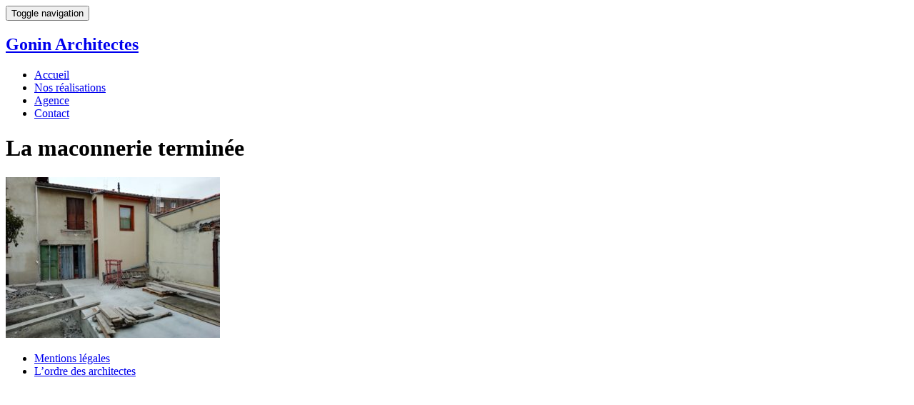

--- FILE ---
content_type: text/html; charset=UTF-8
request_url: https://gonin-architectes.fr/portfolio/maison-bsf/sdr-16/
body_size: 3923
content:
<!DOCTYPE html>
<html class="no-js" lang="fr-FR">
	<head>
		<meta charset="UTF-8" />
		<meta name="viewport" content="width=device-width, initial-scale=1">

		<title>La maconnerie terminée - Gonin</title>
				<LINK REL="SHORTCUT ICON" href="https://gonin-architectes.fr/wp-content/themes/portfoliotheme/favicon.ico">
		<link href='https://fonts.googleapis.com/css?family=Roboto:400,300,100,500,700,900' rel='stylesheet' type='text/css'>
		<link href='https://fonts.googleapis.com/css?family=Raleway:400,300,200,100,500,600,700,800,900' rel='stylesheet' type='text/css'>
		<link href="https://gonin-architectes.fr/wp-content/themes/portfoliotheme/style.css" rel="stylesheet" type="text/css" />
		<meta name='robots' content='index, follow, max-image-preview:large, max-snippet:-1, max-video-preview:-1' />

	<!-- This site is optimized with the Yoast SEO plugin v18.9 - https://yoast.com/wordpress/plugins/seo/ -->
	<link rel="canonical" href="https://gonin-architectes.fr/wp-content/uploads/2021/09/maconnerie-terminee-scaled.jpg" />
	<meta property="og:locale" content="fr_FR" />
	<meta property="og:type" content="article" />
	<meta property="og:title" content="La maconnerie terminée - Gonin" />
	<meta property="og:description" content="La maconnerie terminée" />
	<meta property="og:url" content="https://gonin-architectes.fr/wp-content/uploads/2021/09/maconnerie-terminee-scaled.jpg" />
	<meta property="og:site_name" content="Gonin" />
	<meta property="article:modified_time" content="2021-09-08T09:50:52+00:00" />
	<meta property="og:image" content="https://gonin-architectes.fr/wp-content/uploads/2021/09/maconnerie-terminee-scaled.jpg" />
	<meta property="og:image:width" content="2560" />
	<meta property="og:image:height" content="1920" />
	<meta property="og:image:type" content="image/jpeg" />
	<meta name="twitter:card" content="summary" />
	<script type="application/ld+json" class="yoast-schema-graph">{"@context":"https://schema.org","@graph":[{"@type":"WebSite","@id":"https://gonin-architectes.fr/#website","url":"https://gonin-architectes.fr/","name":"Gonin","description":"Architectes","potentialAction":[{"@type":"SearchAction","target":{"@type":"EntryPoint","urlTemplate":"https://gonin-architectes.fr/?s={search_term_string}"},"query-input":"required name=search_term_string"}],"inLanguage":"fr-FR"},{"@type":"WebPage","@id":"https://gonin-architectes.fr/wp-content/uploads/2021/09/maconnerie-terminee-scaled.jpg#webpage","url":"https://gonin-architectes.fr/wp-content/uploads/2021/09/maconnerie-terminee-scaled.jpg","name":"La maconnerie terminée - Gonin","isPartOf":{"@id":"https://gonin-architectes.fr/#website"},"datePublished":"2021-09-08T09:45:55+00:00","dateModified":"2021-09-08T09:50:52+00:00","breadcrumb":{"@id":"https://gonin-architectes.fr/wp-content/uploads/2021/09/maconnerie-terminee-scaled.jpg#breadcrumb"},"inLanguage":"fr-FR","potentialAction":[{"@type":"ReadAction","target":["https://gonin-architectes.fr/wp-content/uploads/2021/09/maconnerie-terminee-scaled.jpg"]}]},{"@type":"BreadcrumbList","@id":"https://gonin-architectes.fr/wp-content/uploads/2021/09/maconnerie-terminee-scaled.jpg#breadcrumb","itemListElement":[{"@type":"ListItem","position":1,"name":"Accueil","item":"https://gonin-architectes.fr/"},{"@type":"ListItem","position":2,"name":"Maison BSF","item":"https://gonin-architectes.fr/portfolio/maison-bsf/"},{"@type":"ListItem","position":3,"name":"La maconnerie terminée"}]}]}</script>
	<!-- / Yoast SEO plugin. -->


<link rel='dns-prefetch' href='//s.w.org' />
<link rel="alternate" type="application/rss+xml" title="Gonin &raquo; La maconnerie terminée Flux des commentaires" href="https://gonin-architectes.fr/portfolio/maison-bsf/sdr-16/feed/" />
		<script type="text/javascript">
			window._wpemojiSettings = {"baseUrl":"https:\/\/s.w.org\/images\/core\/emoji\/13.1.0\/72x72\/","ext":".png","svgUrl":"https:\/\/s.w.org\/images\/core\/emoji\/13.1.0\/svg\/","svgExt":".svg","source":{"concatemoji":"https:\/\/gonin-architectes.fr\/wp-includes\/js\/wp-emoji-release.min.js?ver=5.8.12"}};
			!function(e,a,t){var n,r,o,i=a.createElement("canvas"),p=i.getContext&&i.getContext("2d");function s(e,t){var a=String.fromCharCode;p.clearRect(0,0,i.width,i.height),p.fillText(a.apply(this,e),0,0);e=i.toDataURL();return p.clearRect(0,0,i.width,i.height),p.fillText(a.apply(this,t),0,0),e===i.toDataURL()}function c(e){var t=a.createElement("script");t.src=e,t.defer=t.type="text/javascript",a.getElementsByTagName("head")[0].appendChild(t)}for(o=Array("flag","emoji"),t.supports={everything:!0,everythingExceptFlag:!0},r=0;r<o.length;r++)t.supports[o[r]]=function(e){if(!p||!p.fillText)return!1;switch(p.textBaseline="top",p.font="600 32px Arial",e){case"flag":return s([127987,65039,8205,9895,65039],[127987,65039,8203,9895,65039])?!1:!s([55356,56826,55356,56819],[55356,56826,8203,55356,56819])&&!s([55356,57332,56128,56423,56128,56418,56128,56421,56128,56430,56128,56423,56128,56447],[55356,57332,8203,56128,56423,8203,56128,56418,8203,56128,56421,8203,56128,56430,8203,56128,56423,8203,56128,56447]);case"emoji":return!s([10084,65039,8205,55357,56613],[10084,65039,8203,55357,56613])}return!1}(o[r]),t.supports.everything=t.supports.everything&&t.supports[o[r]],"flag"!==o[r]&&(t.supports.everythingExceptFlag=t.supports.everythingExceptFlag&&t.supports[o[r]]);t.supports.everythingExceptFlag=t.supports.everythingExceptFlag&&!t.supports.flag,t.DOMReady=!1,t.readyCallback=function(){t.DOMReady=!0},t.supports.everything||(n=function(){t.readyCallback()},a.addEventListener?(a.addEventListener("DOMContentLoaded",n,!1),e.addEventListener("load",n,!1)):(e.attachEvent("onload",n),a.attachEvent("onreadystatechange",function(){"complete"===a.readyState&&t.readyCallback()})),(n=t.source||{}).concatemoji?c(n.concatemoji):n.wpemoji&&n.twemoji&&(c(n.twemoji),c(n.wpemoji)))}(window,document,window._wpemojiSettings);
		</script>
		<style type="text/css">
img.wp-smiley,
img.emoji {
	display: inline !important;
	border: none !important;
	box-shadow: none !important;
	height: 1em !important;
	width: 1em !important;
	margin: 0 .07em !important;
	vertical-align: -0.1em !important;
	background: none !important;
	padding: 0 !important;
}
</style>
	<link rel='stylesheet' id='wp-block-library-css'  href='https://gonin-architectes.fr/wp-includes/css/dist/block-library/style.min.css?ver=5.8.12' type='text/css' media='all' />
<link rel='stylesheet' id='bootstap-css'  href='https://gonin-architectes.fr/wp-content/themes/portfoliotheme/assets/bootstrap/css/bootstrap.min.css?ver=5.8.12' type='text/css' media='all' />
<link rel='stylesheet' id='galerie-css'  href='https://gonin-architectes.fr/wp-content/themes/portfoliotheme/assets/js/galerie/dist/css/unite-gallery.css?ver=5.8.12' type='text/css' media='all' />
<link rel='stylesheet' id='galerietheme-css'  href='https://gonin-architectes.fr/wp-content/themes/portfoliotheme/assets/js/galerie/dist/themes/default/ug-theme-default.css?ver=5.8.12' type='text/css' media='all' />
<link rel='stylesheet' id='general-css'  href='https://gonin-architectes.fr/wp-content/themes/portfoliotheme/assets/css/general.css?ver=5.8.12' type='text/css' media='all' />
<script type='text/javascript' src='https://gonin-architectes.fr/wp-includes/js/jquery/jquery.min.js?ver=3.6.0' id='jquery-core-js'></script>
<script type='text/javascript' src='https://gonin-architectes.fr/wp-includes/js/jquery/jquery-migrate.min.js?ver=3.3.2' id='jquery-migrate-js'></script>
<script type='text/javascript' src='https://gonin-architectes.fr/wp-content/themes/portfoliotheme/assets/bootstrap/js/bootstrap.js?ver=5.8.12' id='bootstrap_js-js'></script>
<script type='text/javascript' src='https://gonin-architectes.fr/wp-content/themes/portfoliotheme/assets/js/onepage-nav/jquery.nav.js?ver=5.8.12' id='nav_one_page-js'></script>
<script type='text/javascript' src='https://gonin-architectes.fr/wp-content/themes/portfoliotheme/assets/js/isotope/isotope.js?ver=5.8.12' id='isotope-js'></script>
<script type='text/javascript' src='https://gonin-architectes.fr/wp-content/themes/portfoliotheme/assets/js/galerie/dist/js/unitegallery.js?ver=5.8.12' id='galerie-js'></script>
<script type='text/javascript' src='https://gonin-architectes.fr/wp-content/themes/portfoliotheme/assets/js/galerie/dist/themes/tiles/ug-theme-tiles.js?ver=5.8.12' id='galerietheme-js'></script>
<script type='text/javascript' src='https://gonin-architectes.fr/wp-content/themes/portfoliotheme/assets/js/custom.js?ver=5.8.12' id='custom-js'></script>
<link rel="https://api.w.org/" href="https://gonin-architectes.fr/wp-json/" /><link rel="alternate" type="application/json" href="https://gonin-architectes.fr/wp-json/wp/v2/media/807" /><link rel="EditURI" type="application/rsd+xml" title="RSD" href="https://gonin-architectes.fr/xmlrpc.php?rsd" />
<link rel="wlwmanifest" type="application/wlwmanifest+xml" href="https://gonin-architectes.fr/wp-includes/wlwmanifest.xml" /> 
<meta name="generator" content="WordPress 5.8.12" />
<link rel='shortlink' href='https://gonin-architectes.fr/?p=807' />
<link rel="alternate" type="application/json+oembed" href="https://gonin-architectes.fr/wp-json/oembed/1.0/embed?url=https%3A%2F%2Fgonin-architectes.fr%2Fportfolio%2Fmaison-bsf%2Fsdr-16%2F" />
<link rel="alternate" type="text/xml+oembed" href="https://gonin-architectes.fr/wp-json/oembed/1.0/embed?url=https%3A%2F%2Fgonin-architectes.fr%2Fportfolio%2Fmaison-bsf%2Fsdr-16%2F&#038;format=xml" />

		<!-- GA Google Analytics @ https://m0n.co/ga -->
		<script>
			(function(i,s,o,g,r,a,m){i['GoogleAnalyticsObject']=r;i[r]=i[r]||function(){
			(i[r].q=i[r].q||[]).push(arguments)},i[r].l=1*new Date();a=s.createElement(o),
			m=s.getElementsByTagName(o)[0];a.async=1;a.src=g;m.parentNode.insertBefore(a,m)
			})(window,document,'script','https://www.google-analytics.com/analytics.js','ga');
			ga('create', 'UA-74645623-2', 'auto');
			ga('send', 'pageview');
		</script>

											
		<script>
  (function(i,s,o,g,r,a,m){i['GoogleAnalyticsObject']=r;i[r]=i[r]||function(){
  (i[r].q=i[r].q||[]).push(arguments)},i[r].l=1*new Date();a=s.createElement(o),
  m=s.getElementsByTagName(o)[0];a.async=1;a.src=g;m.parentNode.insertBefore(a,m)
  })(window,document,'script','https://www.google-analytics.com/analytics.js','ga');

  ga('create', 'UA-83953636-1', 'auto');
  ga('send', 'pageview');

</script>

	</head>
	

	<body data-rsssl=1>
		<div id="page">
			<nav class="navbar navbar-default navbar-fixed-top navigation" role="navigation">
				  <div class="container contenu-nav">
				    <!-- Brand and toggle get grouped for better mobile display -->
				    <div class="navbar-header menu-header">
				      <button type="button" class="menu-navbar navbar-toggle" data-toggle="collapse" data-target="#bs-example-navbar-collapse-1">
				        <span class="sr-only">Toggle navigation</span>
				        <span class="icon-bar"></span>
				        <span class="icon-bar"></span>
				        <span class="icon-bar"></span>
				      </button>
				      <h1 class="site-title">
					      <a title="Accueil de Gonin Architectures" href="https://gonin-architectes.fr">
					      	<span>Gonin</span>
					      	<span>Architectes</span>   
					      </a>
				      </h1>
				    </div>

				        <div id="bs-example-navbar-collapse-1" class="nav-principale collapse navbar-collapse pull-right"><ul id="menu-main-nav" class="nav navbar-nav"><li id="menu-item-32" class="menu-item menu-item-type-post_type menu-item-object-page menu-item-32"><a href="/#accueil" data-title="accueil">Accueil</a></li>
<li id="menu-item-26" class="menu-item menu-item-type-post_type menu-item-object-page menu-item-26"><a href="/#nos-realisations" data-title="nos-realisations">Nos réalisations</a></li>
<li id="menu-item-20" class="menu-item menu-item-type-post_type menu-item-object-page menu-item-20"><a href="/#agence" data-title="agence">Agence</a></li>
<li id="menu-item-18" class="menu-item menu-item-type-post_type menu-item-object-page menu-item-18"><a href="/#contact" data-title="contact">Contact</a></li>
</ul></div>				    </div>
				</nav>
			<div id="contenu">
        <h1> La maconnerie terminée</h1>
        <p> <p class="attachment"><a href='https://gonin-architectes.fr/wp-content/uploads/2021/09/maconnerie-terminee-scaled.jpg'><img width="300" height="225" src="https://gonin-architectes.fr/wp-content/uploads/2021/09/maconnerie-terminee-300x225.jpg" class="attachment-medium size-medium" alt="La maconnerie terminée" loading="lazy" srcset="https://gonin-architectes.fr/wp-content/uploads/2021/09/maconnerie-terminee-300x225.jpg 300w, https://gonin-architectes.fr/wp-content/uploads/2021/09/maconnerie-terminee-1024x768.jpg 1024w, https://gonin-architectes.fr/wp-content/uploads/2021/09/maconnerie-terminee-768x576.jpg 768w, https://gonin-architectes.fr/wp-content/uploads/2021/09/maconnerie-terminee-1536x1152.jpg 1536w, https://gonin-architectes.fr/wp-content/uploads/2021/09/maconnerie-terminee-2048x1536.jpg 2048w" sizes="(max-width: 300px) 100vw, 300px" /></a></p>
</p>
 


				</div><!--Fin du contenu-->
				
				<footer>
					<div class="menu-footer-container"><ul id="menu-footer" class="menu"><li id="menu-item-277" class="menu-item menu-item-type-post_type menu-item-object-page menu-item-277"><a href="https://gonin-architectes.fr/mentions-legales/">Mentions légales</a></li>
<li id="menu-item-278" class="menu-item menu-item-type-custom menu-item-object-custom menu-item-278"><a target="_blank" rel="noopener" href="http://www.architectes-pour-tous.fr/portfolios/laurent-gonin-aline-gonin-auge-architectes">L’ordre des architectes</a></li>
</ul></div>				</footer>

				
			</div><!-- #page -->
		
	<script type='text/javascript' src='https://gonin-architectes.fr/wp-includes/js/wp-embed.min.js?ver=5.8.12' id='wp-embed-js'></script>
	</body>
	
</html>


--- FILE ---
content_type: text/plain
request_url: https://www.google-analytics.com/j/collect?v=1&_v=j102&a=990006987&t=pageview&_s=1&dl=https%3A%2F%2Fgonin-architectes.fr%2Fportfolio%2Fmaison-bsf%2Fsdr-16%2F&ul=en-us%40posix&dt=La%20maconnerie%20termin%C3%A9e%20-%20Gonin&sr=1280x720&vp=1280x720&_u=IEBAAEABAAAAACAAI~&jid=487524722&gjid=1616851852&cid=1234202320.1768597957&tid=UA-74645623-2&_gid=390348585.1768597957&_r=1&_slc=1&z=407023932
body_size: -452
content:
2,cG-T6EXVCBFE1